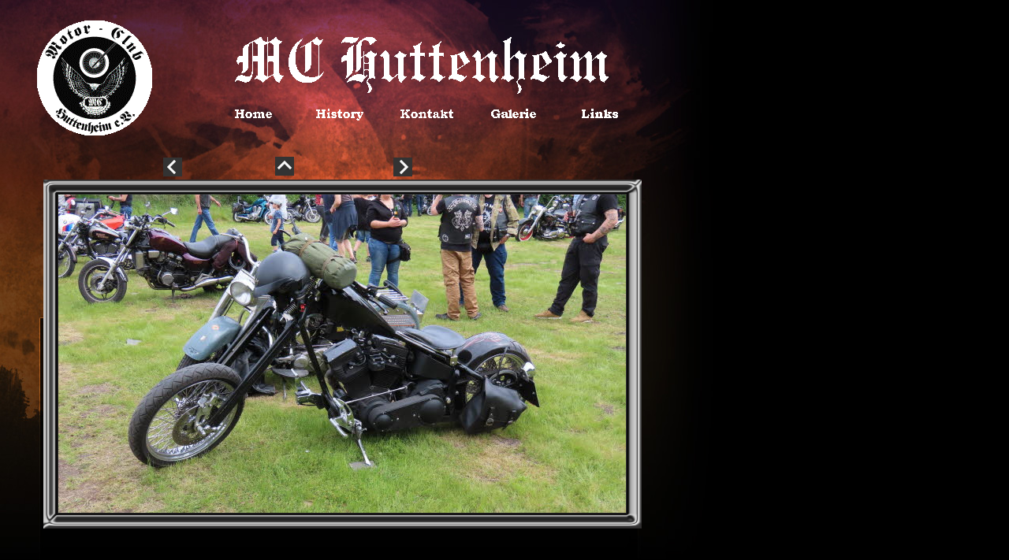

--- FILE ---
content_type: text/html
request_url: http://mchuttenheim.de/Daten/Galerie/Partys/Zweiradtreff_2919/Zwiradtreff_2019/zwiradtreff_2019_24.html
body_size: 4238
content:

<!DOCTYPE HTML PUBLIC "-//W3C//DTD HTML 4.01 Transitional//EN">
<html>
<head>
<title>Zwiradtreff 2019</title>
<meta http-equiv="Content-Type" content="text/html; charset=ISO-8859-1">
<script type="text/javascript">
<!--
function F_loadRollover(){} function F_roll(){}
//-->
</script>
<script type="text/javascript" src="../../../../../rollover.js">
</script>
<link rel="stylesheet" type="text/css" href="../../../../../fusion.css">
<link rel="stylesheet" type="text/css" href="../../../../../style.css">
<link rel="stylesheet" type="text/css" href="../../../../../site.css">
<style type="text/css" title="NOF_STYLE_SHEET">
<!--

div#NavigationBar2_1LYR { 
position:absolute; visibility:hidden; top:0; left:0; z-index:1001;
}
div#NavigationBar2_2LYR { 
position:absolute; visibility:hidden; top:0; left:0; z-index:1002;
}
-->
</style>

<script type="text/javascript">
<!--
var hwndPopup_32fe;
function openpopup_32fe(url){
var popupWidth = 800;
var popupHeight = 1000;
var popupTop = 100;
var popupLeft = 50;
var isFullScreen = false;
var isAutoCenter = false;
var popupTarget = "popupwin_32fe";
var popupParams = "toolbar=0, scrollbars=1, menubar=0, status=0, resizable=1";

if (isFullScreen) {
	popupParams += ", fullscreen=1";
} else if (isAutoCenter) {
	popupTop	= parseInt((window.screen.height - popupHeight)/2);
	popupLeft	= parseInt((window.screen.width - popupWidth)/2);
}

var ua = window.navigator.userAgent;
var isMac = (ua.indexOf("Mac") > -1);

//IE 5.1 PR on OSX 10.0.x does not support relative URLs in pop-ups the way they're handled below w/ document.writeln
if (isMac && url.indexOf("http") != 0) {
  url = location.href.substring(0,location.href.lastIndexOf('\/')) + "/" + url;
}

var isOpera = (ua.indexOf("Opera") > -1);
var operaVersion;
if (isOpera) {
	var i = ua.indexOf("Opera");
	operaVersion = parseFloat(ua.substring(i + 6, ua.indexOf(" ", i + 8)));
	if (operaVersion > 7.00) {
		var isAccessible = false;
		eval("try { isAccessible = ( (hwndPopup_32fe != null) && !hwndPopup_32fe.closed ); } catch(exc) { } ");
		if (!isAccessible) {
			hwndPopup_32fe = null;
		}
	}
}
if ( (hwndPopup_32fe == null) || hwndPopup_32fe.closed ) {
	
	if (isOpera && (operaVersion < 7)) {
		if (url.indexOf("http") != 0) {
			hwndPopup_32fe = window.open(url,popupTarget,popupParams + ((!isFullScreen) ? ", width=" + popupWidth +", height=" + popupHeight : ""));
			if (!isFullScreen) {
				hwndPopup_32fe.moveTo(popupLeft, popupTop);
			}
			hwndPopup_32fe.focus();
			return;
		}
	}
	if (!(window.navigator.appName == "Netscape" && !document.getElementById)) {
		//not ns4
		popupParams += ", width=" + popupWidth +", height=" + popupHeight + ", left=" + popupLeft + ", top=" + popupTop;
	} else {
		popupParams += ", left=" + popupLeft + ", top=" + popupTop;
	}
	//alert(popupParams);
	hwndPopup_32fe = window.open("",popupTarget,popupParams);
	if (!isFullScreen) {
		hwndPopup_32fe.resizeTo(popupWidth, popupHeight);
		hwndPopup_32fe.moveTo(popupLeft, popupTop);
	}
	hwndPopup_32fe.focus();
	with (hwndPopup_32fe.document) {
		open();
    		write("<ht"+"ml><he"+"ad><\/he"+"ad><bo"+"dy onLoad=\"window.location.href='" + url + "'\"><\/bo"+"dy><\/ht"+"ml>");
		close();
	}
} else {
	if (isOpera && (operaVersion > 7.00)) {
		eval("try { hwndPopup_32fe.focus();	hwndPopup_32fe.location.href = url; } catch(exc) { hwndPopup_32fe = window.open(\""+ url +"\",\"" + popupTarget +"\",\""+ popupParams + ", width=" + popupWidth +", height=" + popupHeight +"\"); } ");
	} else {
		hwndPopup_32fe.focus();
		hwndPopup_32fe.location.href = url;
	}
}

}

var hwndPopup_36ba;
function openpopup_36ba(url){
var popupWidth = 1280;
var popupHeight = 720;
var popupTop = 100;
var popupLeft = 50;
var isFullScreen = false;
var isAutoCenter = false;
var popupTarget = "popupwin_36ba";
var popupParams = "toolbar=0, scrollbars=1, menubar=0, status=0, resizable=1";

if (isFullScreen) {
	popupParams += ", fullscreen=1";
} else if (isAutoCenter) {
	popupTop	= parseInt((window.screen.height - popupHeight)/2);
	popupLeft	= parseInt((window.screen.width - popupWidth)/2);
}

var ua = window.navigator.userAgent;
var isMac = (ua.indexOf("Mac") > -1);

//IE 5.1 PR on OSX 10.0.x does not support relative URLs in pop-ups the way they're handled below w/ document.writeln
if (isMac && url.indexOf("http") != 0) {
  url = location.href.substring(0,location.href.lastIndexOf('\/')) + "/" + url;
}

var isOpera = (ua.indexOf("Opera") > -1);
var operaVersion;
if (isOpera) {
	var i = ua.indexOf("Opera");
	operaVersion = parseFloat(ua.substring(i + 6, ua.indexOf(" ", i + 8)));
	if (operaVersion > 7.00) {
		var isAccessible = false;
		eval("try { isAccessible = ( (hwndPopup_36ba != null) && !hwndPopup_36ba.closed ); } catch(exc) { } ");
		if (!isAccessible) {
			hwndPopup_36ba = null;
		}
	}
}
if ( (hwndPopup_36ba == null) || hwndPopup_36ba.closed ) {
	
	if (isOpera && (operaVersion < 7)) {
		if (url.indexOf("http") != 0) {
			hwndPopup_36ba = window.open(url,popupTarget,popupParams + ((!isFullScreen) ? ", width=" + popupWidth +", height=" + popupHeight : ""));
			if (!isFullScreen) {
				hwndPopup_36ba.moveTo(popupLeft, popupTop);
			}
			hwndPopup_36ba.focus();
			return;
		}
	}
	if (!(window.navigator.appName == "Netscape" && !document.getElementById)) {
		//not ns4
		popupParams += ", width=" + popupWidth +", height=" + popupHeight + ", left=" + popupLeft + ", top=" + popupTop;
	} else {
		popupParams += ", left=" + popupLeft + ", top=" + popupTop;
	}
	//alert(popupParams);
	hwndPopup_36ba = window.open("",popupTarget,popupParams);
	if (!isFullScreen) {
		hwndPopup_36ba.resizeTo(popupWidth, popupHeight);
		hwndPopup_36ba.moveTo(popupLeft, popupTop);
	}
	hwndPopup_36ba.focus();
	with (hwndPopup_36ba.document) {
		open();
    		write("<ht"+"ml><he"+"ad><\/he"+"ad><bo"+"dy onLoad=\"window.location.href='" + url + "'\"><\/bo"+"dy><\/ht"+"ml>");
		close();
	}
} else {
	if (isOpera && (operaVersion > 7.00)) {
		eval("try { hwndPopup_36ba.focus();	hwndPopup_36ba.location.href = url; } catch(exc) { hwndPopup_36ba = window.open(\""+ url +"\",\"" + popupTarget +"\",\""+ popupParams + ", width=" + popupWidth +", height=" + popupHeight +"\"); } ");
	} else {
		hwndPopup_36ba.focus();
		hwndPopup_36ba.location.href = url;
	}
}

}

-->
</script>
</head>
<body style="margin: 0px;">
  <table border="0" cellspacing="0" cellpadding="0" width="817">
    <tr valign="top" align="left">
      <td height="26" width="47"><img src="../../../../../clearpixel.gif" width="47" height="1" border="0" alt=""></td>
      <td></td>
      <td width="14"><img src="../../../../../clearpixel.gif" width="14" height="1" border="0" alt=""></td>
      <td></td>
      <td width="36"><img src="../../../../../clearpixel.gif" width="36" height="1" border="0" alt=""></td>
      <td width="31"><img src="../../../../../clearpixel.gif" width="31" height="1" border="0" alt=""></td>
      <td width="51"><img src="../../../../../clearpixel.gif" width="51" height="1" border="0" alt=""></td>
      <td></td>
      <td width="126"><img src="../../../../../clearpixel.gif" width="126" height="1" border="0" alt=""></td>
      <td></td>
      <td width="250"><img src="../../../../../clearpixel.gif" width="250" height="1" border="0" alt=""></td>
      <td width="44"><img src="../../../../../clearpixel.gif" width="44" height="1" border="0" alt=""></td>
    </tr>
    <tr valign="top" align="left">
      <td height="20"></td>
      <td rowspan="5" width="146"><a target="_self" href="javascript:openpopup_36ba('http://www.mchuttenheim.de/mchmember/')"><img id="Bild254" height="146" width="146" src="../../../../../MCH_Wappen_K.gif" border="0" alt="MCH_Wappen_K" title="MCH_Wappen_K"></a></td>
      <td colspan="10"></td>
    </tr>
    <tr valign="top" align="left">
      <td height="74"></td>
      <td colspan="4"></td>
      <td colspan="5" width="475"><img id="Bild255" height="74" width="475" src="../../../../../MC_Huttenheim.gif" border="0" alt="MC Huttenheim" title="MC Huttenheim"></td>
      <td></td>
    </tr>
    <tr valign="top" align="left">
      <td height="7"></td>
      <td colspan="10"></td>
    </tr>
    <tr valign="top" align="left">
      <td height="36"></td>
      <td colspan="3"></td>
      <td colspan="7" width="550">
        <table id="NavigationBar2" border="0" cellspacing="0" cellpadding="0" width="550" style="text-align: center;">
          <tr valign="top" align="left">
            <td width="110"><a href="../../../../../index.html" class="nof-navButtonAnchor" onmouseover="F_loadRollover('Navigationsschaltflaeche1','',0);F_roll('Navigationsschaltflaeche1',1)" onmouseout="F_roll('Navigationsschaltflaeche1',0)"><img id="Navigationsschaltflaeche1" name="Navigationsschaltflaeche1" height="36" width="110" src="../../../../../Home_Np_Regular.png" onmouseover="F_loadRollover(this,'Home_NRp_Regular.png',0)" border="0" alt="Home" title="Home"></a></td>
            <td width="110"><a href="../../../../../Daten/History/history.html" class="nof-navButtonAnchor" onmouseover="F_loadRollover('Navigationsschaltflaeche2','',0);F_roll('Navigationsschaltflaeche2',1)" onmouseout="F_roll('Navigationsschaltflaeche2',0)"><img id="Navigationsschaltflaeche2" name="Navigationsschaltflaeche2" height="36" width="110" src="../../../../../History_Np_Regular.png" onmouseover="F_loadRollover(this,'History_NRp_Regular.png',0)" border="0" alt="History" title="History"></a></td>
            <td width="110"><a href="../../../../../Daten/Kontakt/kontakt.html" class="nof-navButtonAnchor" onmouseover="F_loadRollover('Navigationsschaltflaeche3','',0);F_roll('Navigationsschaltflaeche3',1)" onmouseout="F_roll('Navigationsschaltflaeche3',0)"><img id="Navigationsschaltflaeche3" name="Navigationsschaltflaeche3" height="36" width="110" src="../../../../../Kontakt_Np_Regular.png" onmouseover="F_loadRollover(this,'Kontakt_NRp_Regular.png',new Array('NavigationBar2_1', 'vertical', 'bottom', 0, 36))" border="0" alt="Kontakt" title="Kontakt"></a></td>
            <td width="110"><a href="../../../../../Daten/Galerie/galerie.html" class="nof-navButtonAnchor" onmouseover="F_loadRollover('Navigationsschaltflaeche4','',0);F_roll('Navigationsschaltflaeche4',1)" onmouseout="F_roll('Navigationsschaltflaeche4',0)"><img id="Navigationsschaltflaeche4" name="Navigationsschaltflaeche4" height="36" width="110" src="../../../../../Galerie_Np_Regular.png" onmouseover="F_loadRollover(this,'Galerie_NRp_Regular.png',new Array('NavigationBar2_2', 'vertical', 'bottom', 0, 36))" border="0" alt="Galerie" title="Galerie"></a></td>
            <td width="110" height="36"><a href="../../../../../Daten/Links/links.html" class="nof-navButtonAnchor" onmouseover="F_loadRollover('Navigationsschaltflaeche5','',0);F_roll('Navigationsschaltflaeche5',1)" onmouseout="F_roll('Navigationsschaltflaeche5',0)"><img id="Navigationsschaltflaeche5" name="Navigationsschaltflaeche5" height="36" width="110" src="../../../../../Links_Np_Regular.png" onmouseover="F_loadRollover(this,'Links_NRp_Regular.png',0)" border="0" alt="Links" title="Links"></a></td>
          </tr>
        </table>
      </td>
    </tr>
    <tr valign="top" align="left">
      <td height="9"></td>
      <td colspan="10"></td>
    </tr>
    <tr valign="top" align="left">
      <td colspan="12" height="27"></td>
    </tr>
    <tr valign="top" align="left">
      <td colspan="7" height="1"></td>
      <td rowspan="2" width="24"><a href="../../../../../Daten/Galerie/Partys/Zweiradtreff_2919/zweiradtreff_2919.html"><img id="Bild303" height="24" width="24" src="../../../../../Daten/Galerie/NavUp.gif" border="0" alt=""></a></td>
      <td colspan="4"></td>
    </tr>
    <tr valign="top" align="left">
      <td colspan="3" height="23"></td>
      <td rowspan="2" width="24"><a href="../../../../../Daten/Galerie/Partys/Zweiradtreff_2919/Zwiradtreff_2019/zwiradtreff_2019_23.html"><img id="Bild302" height="24" width="24" src="../../../../../Daten/Galerie/NavLeft.gif" border="0" alt=""></a></td>
      <td colspan="3"></td>
      <td></td>
      <td rowspan="2" width="24"><a href="../../../../../Daten/Galerie/Partys/Zweiradtreff_2919/Zwiradtreff_2019/zwiradtreff_2019_25.html"><img id="Bild304" height="24" width="24" src="../../../../../Daten/Galerie/NavRight.gif" border="0" alt=""></a></td>
      <td colspan="2"></td>
    </tr>
    <tr valign="top" align="left">
      <td colspan="3" height="1"></td>
      <td colspan="5"></td>
      <td colspan="2"></td>
    </tr>
  </table>
  <table border="0" cellspacing="0" cellpadding="0" width="818">
    <tr valign="top" align="left">
      <td height="451" width="51"><img src="../../../../../clearpixel.gif" width="51" height="1" border="0" alt=""></td>
      <td width="767">
        <table id="Table2" border="0" cellspacing="3" cellpadding="1">
          <tr>
            <td width="759">
              <table width="759" border="0" cellspacing="0" cellpadding="0" align="left">
                <tr>
                  <td>
                    <table id="Table1" border="0" cellspacing="0" cellpadding="0" CLASS="nof-pgFrame">
                      <tr>
                        <td width="19" style="background-image: url('../../../../../Daten/Galerie/top_left_metal1.gif');">
                          <p style="margin-bottom: 0px;"><img id="Picture3" height="19" width="19" src="../../../../../Daten/Galerie/spacer.gif" vspace="0" hspace="0" align="bottom" border="0" alt=""></p>
                        </td>
                        <td width="720" style="background-image: url('../../../../../Daten/Galerie/top_background_metal1.gif');">
                          <p style="margin-bottom: 0px;"><img id="Picture6" height="1" width="1" src="../../../../../Daten/Galerie/spacer.gif" vspace="0" hspace="0" align="bottom" border="0" alt=""></p>
                        </td>
                        <td width="20" style="background-image: url('../../../../../Daten/Galerie/top_right_metal1.gif');">
                          <p style="margin-bottom: 0px;"><img id="Picture9" height="19" width="20" src="../../../../../Daten/Galerie/spacer.gif" vspace="0" hspace="0" align="bottom" border="0" alt=""></p>
                        </td>
                      </tr>
                      <tr>
                        <td style="background-image: url('../../../../../Daten/Galerie/left_background_metal1.gif');">
                          <p style="margin-bottom: 0px;"><img id="Picture12" height="1" width="1" src="../../../../../Daten/Galerie/spacer.gif" vspace="0" hspace="0" align="bottom" border="0" alt=""></p>
                        </td>
                        <td>
                          <p style="text-align: center; margin-bottom: 0px;"><img id="Datenfeld670" height="404" width="720" src="../../../../../db_IMG_01263.jpg" vspace="0" hspace="0" align="bottom" border="0" alt=""></p>
                        </td>
                        <td style="background-image: url('../../../../../Daten/Galerie/right_background_metal1.gif');">
                          <p style="margin-bottom: 0px;"><img id="Picture18" height="1" width="1" src="../../../../../Daten/Galerie/spacer.gif" vspace="0" hspace="0" align="bottom" border="0" alt=""></p>
                        </td>
                      </tr>
                      <tr>
                        <td style="background-image: url('../../../../../Daten/Galerie/left_bottom_metal1.gif');">
                          <p style="margin-bottom: 0px;"><img id="Picture21" height="20" width="19" src="../../../../../Daten/Galerie/spacer.gif" vspace="0" hspace="0" align="bottom" border="0" alt=""></p>
                        </td>
                        <td style="background-image: url('../../../../../Daten/Galerie/bottom_background_metal1.gif');">
                          <p style="margin-bottom: 0px;"><img id="Picture24" height="1" width="1" src="../../../../../Daten/Galerie/spacer.gif" vspace="0" hspace="0" align="bottom" border="0" alt=""></p>
                        </td>
                        <td style="background-image: url('../../../../../Daten/Galerie/right_bottom_background1.gif');">
                          <p style="margin-bottom: 0px;"><img id="Picture27" height="20" width="20" src="../../../../../Daten/Galerie/spacer.gif" vspace="0" hspace="0" align="bottom" border="0" alt=""></p>
                        </td>
                      </tr>
                    </table>
                  </td>
                </tr>
              </table>
              <p style="margin-bottom: 0px;">&nbsp;</p>
            </td>
          </tr>
        </table>
      </td>
    </tr>
  </table>
  <table border="0" cellspacing="0" cellpadding="0" width="701">
    <tr valign="top" align="left">
      <td height="564" width="49"><img src="../../../../../clearpixel.gif" width="49" height="1" border="0" alt=""></td>
      <td></td>
    </tr>
    <tr valign="top" align="left">
      <td height="30"></td>
      <td valign="middle" width="652"><hr id="HorizontaleLinie2" width="652" size="2"></td>
    </tr>
  </table>
  <table cellpadding="0" cellspacing="0" border="0" width="727">
    <tr valign="top" align="left">
      <td>
        <table border="0" cellspacing="0" cellpadding="0">
          <tr valign="top" align="left">
            <td height="3" width="58"><img src="../../../../../clearpixel.gif" width="58" height="1" border="0" alt=""></td>
            <td></td>
          </tr>
          <tr valign="top" align="left">
            <td></td>
            <td width="388" class="TextNavBar" style="color: rgb(255,255,255); text-align: left; background-color: transparent;"><a class="nof-navPositioning" href="../../../../../index.html">[Home]</a> <a class="nof-navPositioning" href="../../../../../Daten/History/history.html">[History]</a> <a class="nof-navPositioning" href="../../../../../Daten/Kontakt/kontakt.html">[Kontakt]</a> <a class="nof-navPositioning" href="../../../../../Daten/Galerie/galerie.html">[Galerie]</a> <a class="nof-navPositioning" href="../../../../../Daten/Links/links.html">[Links]</a></td>
          </tr>
        </table>
        <table border="0" cellspacing="0" cellpadding="0" width="138">
          <tr valign="top" align="left">
            <td height="3" width="51"><img src="../../../../../clearpixel.gif" width="51" height="1" border="0" alt=""></td>
            <td width="87"><img src="../../../../../clearpixel.gif" width="87" height="1" border="0" alt=""></td>
          </tr>
          <tr valign="top" align="left">
            <td></td>
            <td width="87" id="Text9" class="TextObject" style="background-color: transparent;">
              <p style="margin-bottom: 0px;"><span style="color: rgb(0,0,0);">Platzhalter</span></p>
            </td>
          </tr>
        </table>
      </td>
      <td>
        <table border="0" cellspacing="0" cellpadding="0" width="100">
          <tr valign="top" align="left">
            <td height="4" width="8"><img src="../../../../../clearpixel.gif" width="8" height="1" border="0" alt=""></td>
            <td width="92"><img src="../../../../../clearpixel.gif" width="92" height="1" border="0" alt=""></td>
          </tr>
          <tr valign="top" align="left">
            <td></td>
            <td width="92" id="Text22" class="TextObject">
              <p style="margin-bottom: 0px;"><a target="_self" href="javascript:openpopup_32fe('../../../../../Impressum_MCH.pdf')">Impressum</a></p>
            </td>
          </tr>
        </table>
      </td>
      <td>
        <table border="0" cellspacing="0" cellpadding="0" width="181">
          <tr valign="top" align="left">
            <td height="6" width="54"><img src="../../../../../clearpixel.gif" width="54" height="1" border="0" alt=""></td>
            <td width="127"><img src="../../../../../clearpixel.gif" width="127" height="1" border="0" alt=""></td>
          </tr>
          <tr valign="top" align="left">
            <td></td>
            <td width="127" id="Text50" class="TextObject">
              <p style="margin-bottom: 0px;"><a target="_self" href="javascript:openpopup_32fe('../../../../../Datenschutz.pdf')">Datenschutz</a></p>
            </td>
          </tr>
        </table>
      </td>
    </tr>
  </table>
  <script type="text/javascript">
  var C_MENU_BORDER = 0;
  var C_MENU_SPACING = 0;
  var C_MENU_BGCOLOR = "";
  var C_MENU_AUTO_CLOSE = true;
  new NOF_Menu(
  new NOF_Main_Menu(new NOF_Menu_Item('NavigationBar2_1', 'vertical', 'bottom', 0, 36, 
 new NOF_Menu_Button('../../../../../Daten/Kontakt/Anfahrt/anfahrt.html','../../../../../Anfahrt_Np_Regular.png','../../../../../Anfahrt_NRp_Regular.png')))
  , new NOF_Main_Menu(new NOF_Menu_Item('NavigationBar2_2', 'vertical', 'bottom', 0, 36, 
 new NOF_Menu_Button('../../../../../Daten/Galerie/Partys/partys.html','../../../../../Partys_Np_Regular.png','../../../../../Partys_NRp_Regular.png'),new NOF_Menu_Button('../../../../../Daten/Galerie/On_Tour/on_tour.html','../../../../../On-Tour_Np_Regular.png','../../../../../On-Tour_NRp_Regular.png'),new NOF_Menu_Button('../../../../../Daten/Galerie/In_Memory/in_memory.html','../../../../../In-Memory_Np_Regular.png','../../../../../In-Memory_NRp_Regular.png')))
  );
  </script>
</body>
</html>
 

--- FILE ---
content_type: text/css
request_url: http://mchuttenheim.de/style.css
body_size: 5751
content:
/* CSS definition file containing sitestyle stylesheets */
BODY { background-image: url( "./Background.jpg" );
	background-repeat: no-repeat;
	background-color:rgb(0,0,0);
	font-family : Arial,                                                                           Helvetica,                                                                           Geneva,                                                                           Sans-serif,                                                                           sans-serif;
	font-size : 14px;
	color : rgb(255,255,255);
	line-height : 1.5em}
 H1 { font-family: Verdana; font-size: 36px; color: rgb(255,255,255);
	font-weight : lighter;
	font-style : normal}
 H2 { font-family: Arial; font-size: 28px; color: rgb(255,255,255); font-weight: lighter}
 P { font-family: Arial,                                                                           Helvetica,                                                                           Geneva,                                                                           Sans-serif,                                                                           sans-serif; font-size: 14px; color: rgb(255,255,255); line-height: 1.5em}
 H3 { font-family: Arial,                                                                           Helvetica,                                                                           Geneva,                                                                           Sans-serif,                                                                           sans-serif; font-size: 16px; color: rgb(241,239,219)}
.nof_SplotchOrangeBanners1-Banner1{
font-family:Verdana; font-size:24px; color:rgb(255,255,254) 
}
.nof_SplotchOrangeNavbar2-Regular{
font-family:Bookman Old Style ; font-size:16px; font-weight:bold; font-style:normal; color:rgb(255,255,254) 
}

.nof_SplotchOrangeNavbar4-Rollover{
font-family:Bookman Old Style ; font-size:16px; color:rgb(255,255,204) ;
	font-style : normal;
	font-weight : bold
}

.nof_SplotchOrangeNavbar6-Highlighted{
font-family:Bookman Old Style ; font-size:18px; color:rgb(255,255,255) ;
	font-style : italic;
	font-weight : bold
}

.nof_SplotchOrangeNavbar8-HighlightedRollover{
font-family:Bookman Old Style ; font-size:18px; color:rgb(255,255,255) ;
	font-style : italic;
	font-weight : bold
}

.nof_SplotchOrangeNavbar3-Regular{
font-family:Bookman Old Style ; font-size:16px; font-weight:400; font-style:normal; color:rgb(255,255,255) 
}

.nof_SplotchOrangeNavbar5-Rollover{
font-family:Bookman Old Style ; font-size:16px; color:rgb(255,255,255) 
}

.nof_SplotchOrangeNavbar7-Highlighted{
font-family:Bookman Old Style ; font-size:18px; color:rgb(255,255,255) ;
	font-style : normal;
	font-weight : normal
}

.nof_SplotchOrangeNavbar9-HighlightedRollover{
font-family:Bookman Old Style ; font-size:18px; color:rgb(255,255,255) ;
	font-style : italic;
	font-weight : normal
}
H4 {
	font-family: Arial,                                                                           Helvetica,                                                                           Geneva,                                                                           Sans-serif,                                                                           sans-serif;
 	color: rgb(255,255,255);
 	font-weight: bold
}

H5 {
	font-family: Arial,                                                                           Helvetica,                                                                           Geneva,                                                                           Sans-serif,                                                                           sans-serif;
 	color: #FFFFFE;
 	font-weight: bold
}

H6 {
	font-family: Arial,                                                                           Helvetica,                                                                           Geneva,                                                                           Sans-serif,                                                                           sans-serif;
 	color: #FFFFFE
}

A {
	font-family: Arial Black ;
 	font-size: 14px;
 	line-height: 1.5em;
	color : rgb(255,255,255)
}

UL {
	font-family: Arial,                                                                           Helvetica,                                                                           Geneva,                                                                           Sans-serif,                                                                           sans-serif;
 	font-size: 14px;
 	color: rgb(67,67,63);
 	line-height: 1.5em
}

OL {
	font-family: Arial,                                                                           Helvetica,                                                                           Geneva,                                                                           Sans-serif,                                                                           sans-serif;
 	font-size: 14px;
 	color: rgb(255,255,255);
 	line-height: 1.5em
}

A:link {
	color: rgb(131,71,22)
}

.TextNavBar{
	font-family: Arial Black ;
	font-size : 12px;
	color : rgb(255,255,255);
	white-space : normal
}



LI {
	color: rgb(255,255,255)
}

.TextObject{
	font-family: Arial,                                       Helvetica,                                       Geneva,                                       Sans-serif;
	font-size : 14px
}

A:visited {
	font-family: Arial Black ;
	font-size : 14px;
	color : rgb(255,255,255)
}

A:active {
	font-family: Arial Black ;
	font-size : 14px;
	color : rgb(255,255,255)
}A:hover {
	color: rgb(255,255,255);
	font-family : Arial;
	font-size : 14px
}